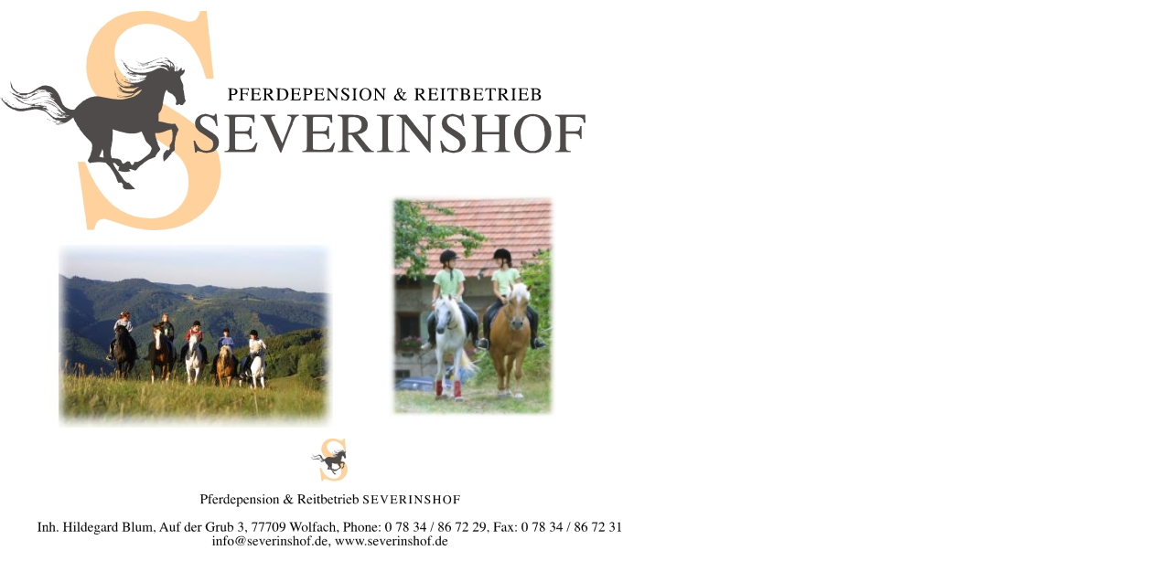

--- FILE ---
content_type: text/html
request_url: http://severinshof.de/
body_size: 1112
content:
<!DOCTYPE HTML PUBLIC "-//W3C//DTD HTML 4.0 Transitional//EN">
<HTML>
<HEAD>
<META HTTP-EQUIV="Content-Type" CONTENT="text/html; charset=ISO-8859-1">
<META NAME="Generator" CONTENT="NetObjects Fusion 7 für Windows">
<META NAME="Keywords" CONTENT="Reithof, Reiterhof, Schwarzwald, Reiterferien, Ferien, Reiten, Freizeit, Pferde, Pferd, Natur, Unterricht, Reitunterricht, Stall, Reiter, Freizeitreiter, Bauernhof, Wiese, Wiesen, Reiterferien im Schwarzwald, Ferien im Schwarzwald, Reiten im Schwarzwald">
<TITLE>Eingang</TITLE>
<NOLAYER>
<STYLE ID="NOF_STYLE_SHEET">
<!--
DIV#LayoutLYR { position:absolute; top:0; left:0; z-index: 1; visibility:inherit; }
DIV#Bild4LYR { position:absolute; visibility:inherit; top:257; left:51; width:322; height:217; z-index:1 }
DIV#Bild6LYR { position:absolute; visibility:inherit; top:12; left:0; width:640; height:240; z-index:2 }
DIV#Bild7LYR { position:absolute; visibility:inherit; top:480; left:41; width:638; height:119; z-index:3 }
DIV#Bild8LYR { position:absolute; visibility:inherit; top:213; left:425; width:183; height:245; z-index:4 }
-->
</STYLE>

</NOLAYER>
</HEAD>
<BODY NOF="(MB=(ZeroMargins, 0, 0, 0, 0), L=(EingangLayout, 700, 616))" BGCOLOR="#FFFFFF" TEXT="#000000">
    <DIV ID="LayoutLYR"><LAYER ID="LayoutLYR" TOP=0 LEFT=0 VISIBILITY=INHERIT WIDTH=700 HEIGHT=616 Z-INDEX=1><DIV ID="Bild4LYR"><LAYER ID="Bild4LYR" VISIBILITY=INHERIT TOP=257 LEFT=51 WIDTH=322 HEIGHT=217 Z-INDEX=1  bgcolor="#FFFFFF"><A HREF="./html/der_hof.html"><IMG ID="Bild4" HEIGHT=217 WIDTH=322 SRC="./assets/images/portal1.jpg" BORDER=0 ALT=""></A></LAYER></DIV><DIV ID="Bild6LYR"><LAYER ID="Bild6LYR" VISIBILITY=INHERIT TOP=12 LEFT=0 WIDTH=640 HEIGHT=240 Z-INDEX=2  bgcolor="#FFFFFF"><A HREF="./html/der_hof.html"><IMG ID="Bild6" HEIGHT=240 WIDTH=640 SRC="./assets/images/Logo_Severinshof.jpg" BORDER=0 ALT=""></A></LAYER></DIV><DIV ID="Bild7LYR"><LAYER ID="Bild7LYR" VISIBILITY=INHERIT TOP=480 LEFT=41 WIDTH=638 HEIGHT=119 Z-INDEX=3  bgcolor="#FFFFFF"><A HREF="./html/der_hof.html"><IMG ID="Bild7" HEIGHT=119 WIDTH=638 SRC="./assets/images/Adresszeile_Severinshof.jpg" BORDER=0 ALT="" USEMAP="#map0"><MAP NAME="map0"><AREA SHAPE=RECT ALT="" COORDS="186,104,322,119" HREF="mailto:info@severinshof.de"><AREA SHAPE=RECT ALT="" COORDS="324,105,456,119" HREF="http://www.severinshof.de"><AREA SHAPE=RECT ALT="" COORDS="0,0,637,118" HREF="./html/der_hof.html"></MAP></A></LAYER></DIV><DIV ID="Bild8LYR"><LAYER ID="Bild8LYR" VISIBILITY=INHERIT TOP=213 LEFT=425 WIDTH=183 HEIGHT=245 Z-INDEX=4  bgcolor="#FFFFFF"><A HREF="./html/der_hof.html"><IMG ID="Bild8" HEIGHT=245 WIDTH=183 SRC="./assets/images/portal2.jpg" BORDER=0 ALT=""></A></LAYER></DIV></LAYER></DIV>
</BODY>
</HTML>
 